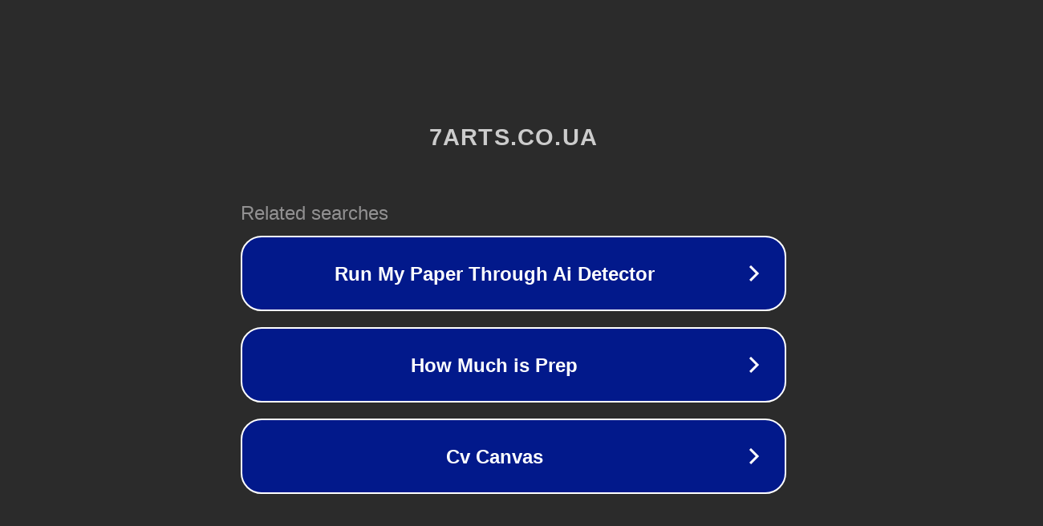

--- FILE ---
content_type: text/html; charset=utf-8
request_url: https://7arts.co.ua/p948217495-dizajnerskie-detskie-nastennye.html
body_size: 1098
content:
<!doctype html>
<html data-adblockkey="MFwwDQYJKoZIhvcNAQEBBQADSwAwSAJBANDrp2lz7AOmADaN8tA50LsWcjLFyQFcb/P2Txc58oYOeILb3vBw7J6f4pamkAQVSQuqYsKx3YzdUHCvbVZvFUsCAwEAAQ==_pFPAotd4e7w79L8MpP1KyWr3x+1WLcPmYNMyqM4LNYxcbnzgHh5LCKbSvuHnllnQtQkJ6kRSzDKm+WMBq1Ku0g==" lang="en" style="background: #2B2B2B;">
<head>
    <meta charset="utf-8">
    <meta name="viewport" content="width=device-width, initial-scale=1">
    <link rel="icon" href="[data-uri]">
    <link rel="preconnect" href="https://www.google.com" crossorigin>
</head>
<body>
<div id="target" style="opacity: 0"></div>
<script>window.park = "[base64]";</script>
<script src="/bYjQMXkAM.js"></script>
</body>
</html>
